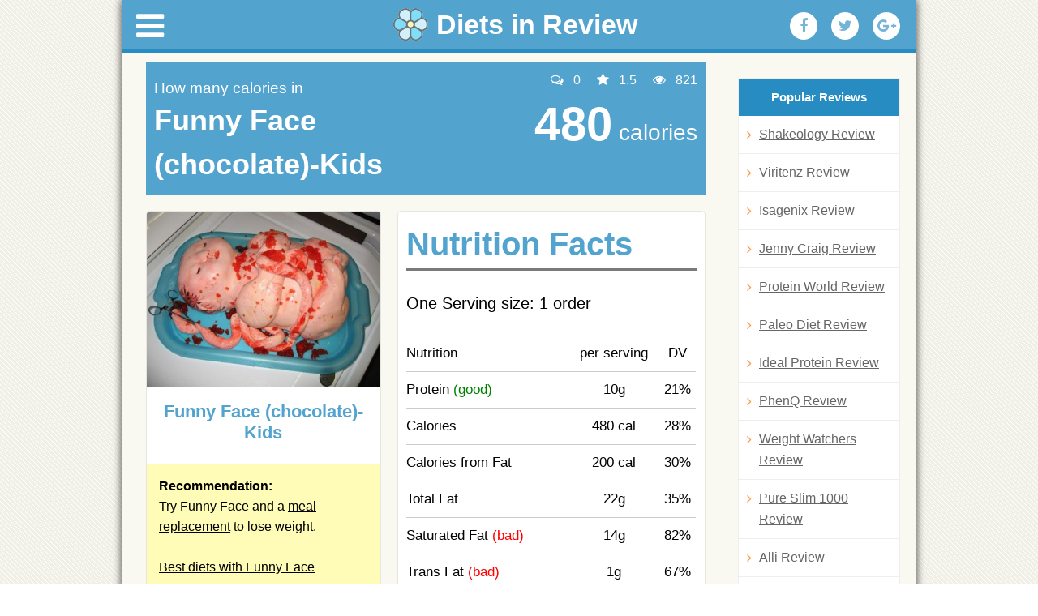

--- FILE ---
content_type: text/html; charset=UTF-8
request_url: https://dietsinreview.com/diet_column/food/?id=59950
body_size: 12880
content:
<!DOCTYPE html>
<html lang="en-US">
<head>
<meta charset="UTF-8" />
<meta name="viewport" content="width=device-width, initial-scale=1.0">
<meta name="description" content="There are 480 calories in 1 order of Funny Face (chocolate)-Kids. Visit us to check ingredients, recipes and weight loss life hacks that you can do with Funny Face">
		


<title>Funny Face (chocolate)-Kids - Calories, Nutrition Facts, Recipes</title>
<link rel="profile" href="https://gmpg.org/xfn/11" />
<link rel="stylesheet" type="text/css" media="all" href="https://dietsinreview.com/diet_column/wp-content/themes/dietsinreview/style.css" />
<link rel="stylesheet" href="https://dietsinreview.com/diet_column/wp-content/themes/dietsinreview/css/font-awesome.min.css">
<link type="text/css" rel="stylesheet" href="https://dietsinreview.com/diet_column/wp-content/themes/dietsinreview/css/jquery.mmenu.all.css" />


<meta name='robots' content='max-image-preview:large' />
<link rel="alternate" title="oEmbed (JSON)" type="application/json+oembed" href="https://dietsinreview.com/diet_column/wp-json/oembed/1.0/embed?url=https%3A%2F%2Fdietsinreview.com%2Fdiet_column%2Ffood%2F" />
<link rel="alternate" title="oEmbed (XML)" type="text/xml+oembed" href="https://dietsinreview.com/diet_column/wp-json/oembed/1.0/embed?url=https%3A%2F%2Fdietsinreview.com%2Fdiet_column%2Ffood%2F&#038;format=xml" />
<style id='wp-img-auto-sizes-contain-inline-css' type='text/css'>
img:is([sizes=auto i],[sizes^="auto," i]){contain-intrinsic-size:3000px 1500px}
/*# sourceURL=wp-img-auto-sizes-contain-inline-css */
</style>
<style id='wp-emoji-styles-inline-css' type='text/css'>

	img.wp-smiley, img.emoji {
		display: inline !important;
		border: none !important;
		box-shadow: none !important;
		height: 1em !important;
		width: 1em !important;
		margin: 0 0.07em !important;
		vertical-align: -0.1em !important;
		background: none !important;
		padding: 0 !important;
	}
/*# sourceURL=wp-emoji-styles-inline-css */
</style>
<style id='wp-block-library-inline-css' type='text/css'>
:root{--wp-block-synced-color:#7a00df;--wp-block-synced-color--rgb:122,0,223;--wp-bound-block-color:var(--wp-block-synced-color);--wp-editor-canvas-background:#ddd;--wp-admin-theme-color:#007cba;--wp-admin-theme-color--rgb:0,124,186;--wp-admin-theme-color-darker-10:#006ba1;--wp-admin-theme-color-darker-10--rgb:0,107,160.5;--wp-admin-theme-color-darker-20:#005a87;--wp-admin-theme-color-darker-20--rgb:0,90,135;--wp-admin-border-width-focus:2px}@media (min-resolution:192dpi){:root{--wp-admin-border-width-focus:1.5px}}.wp-element-button{cursor:pointer}:root .has-very-light-gray-background-color{background-color:#eee}:root .has-very-dark-gray-background-color{background-color:#313131}:root .has-very-light-gray-color{color:#eee}:root .has-very-dark-gray-color{color:#313131}:root .has-vivid-green-cyan-to-vivid-cyan-blue-gradient-background{background:linear-gradient(135deg,#00d084,#0693e3)}:root .has-purple-crush-gradient-background{background:linear-gradient(135deg,#34e2e4,#4721fb 50%,#ab1dfe)}:root .has-hazy-dawn-gradient-background{background:linear-gradient(135deg,#faaca8,#dad0ec)}:root .has-subdued-olive-gradient-background{background:linear-gradient(135deg,#fafae1,#67a671)}:root .has-atomic-cream-gradient-background{background:linear-gradient(135deg,#fdd79a,#004a59)}:root .has-nightshade-gradient-background{background:linear-gradient(135deg,#330968,#31cdcf)}:root .has-midnight-gradient-background{background:linear-gradient(135deg,#020381,#2874fc)}:root{--wp--preset--font-size--normal:16px;--wp--preset--font-size--huge:42px}.has-regular-font-size{font-size:1em}.has-larger-font-size{font-size:2.625em}.has-normal-font-size{font-size:var(--wp--preset--font-size--normal)}.has-huge-font-size{font-size:var(--wp--preset--font-size--huge)}.has-text-align-center{text-align:center}.has-text-align-left{text-align:left}.has-text-align-right{text-align:right}.has-fit-text{white-space:nowrap!important}#end-resizable-editor-section{display:none}.aligncenter{clear:both}.items-justified-left{justify-content:flex-start}.items-justified-center{justify-content:center}.items-justified-right{justify-content:flex-end}.items-justified-space-between{justify-content:space-between}.screen-reader-text{border:0;clip-path:inset(50%);height:1px;margin:-1px;overflow:hidden;padding:0;position:absolute;width:1px;word-wrap:normal!important}.screen-reader-text:focus{background-color:#ddd;clip-path:none;color:#444;display:block;font-size:1em;height:auto;left:5px;line-height:normal;padding:15px 23px 14px;text-decoration:none;top:5px;width:auto;z-index:100000}html :where(.has-border-color){border-style:solid}html :where([style*=border-top-color]){border-top-style:solid}html :where([style*=border-right-color]){border-right-style:solid}html :where([style*=border-bottom-color]){border-bottom-style:solid}html :where([style*=border-left-color]){border-left-style:solid}html :where([style*=border-width]){border-style:solid}html :where([style*=border-top-width]){border-top-style:solid}html :where([style*=border-right-width]){border-right-style:solid}html :where([style*=border-bottom-width]){border-bottom-style:solid}html :where([style*=border-left-width]){border-left-style:solid}html :where(img[class*=wp-image-]){height:auto;max-width:100%}:where(figure){margin:0 0 1em}html :where(.is-position-sticky){--wp-admin--admin-bar--position-offset:var(--wp-admin--admin-bar--height,0px)}@media screen and (max-width:600px){html :where(.is-position-sticky){--wp-admin--admin-bar--position-offset:0px}}

/*# sourceURL=wp-block-library-inline-css */
</style><style id='global-styles-inline-css' type='text/css'>
:root{--wp--preset--aspect-ratio--square: 1;--wp--preset--aspect-ratio--4-3: 4/3;--wp--preset--aspect-ratio--3-4: 3/4;--wp--preset--aspect-ratio--3-2: 3/2;--wp--preset--aspect-ratio--2-3: 2/3;--wp--preset--aspect-ratio--16-9: 16/9;--wp--preset--aspect-ratio--9-16: 9/16;--wp--preset--color--black: #000000;--wp--preset--color--cyan-bluish-gray: #abb8c3;--wp--preset--color--white: #ffffff;--wp--preset--color--pale-pink: #f78da7;--wp--preset--color--vivid-red: #cf2e2e;--wp--preset--color--luminous-vivid-orange: #ff6900;--wp--preset--color--luminous-vivid-amber: #fcb900;--wp--preset--color--light-green-cyan: #7bdcb5;--wp--preset--color--vivid-green-cyan: #00d084;--wp--preset--color--pale-cyan-blue: #8ed1fc;--wp--preset--color--vivid-cyan-blue: #0693e3;--wp--preset--color--vivid-purple: #9b51e0;--wp--preset--gradient--vivid-cyan-blue-to-vivid-purple: linear-gradient(135deg,rgb(6,147,227) 0%,rgb(155,81,224) 100%);--wp--preset--gradient--light-green-cyan-to-vivid-green-cyan: linear-gradient(135deg,rgb(122,220,180) 0%,rgb(0,208,130) 100%);--wp--preset--gradient--luminous-vivid-amber-to-luminous-vivid-orange: linear-gradient(135deg,rgb(252,185,0) 0%,rgb(255,105,0) 100%);--wp--preset--gradient--luminous-vivid-orange-to-vivid-red: linear-gradient(135deg,rgb(255,105,0) 0%,rgb(207,46,46) 100%);--wp--preset--gradient--very-light-gray-to-cyan-bluish-gray: linear-gradient(135deg,rgb(238,238,238) 0%,rgb(169,184,195) 100%);--wp--preset--gradient--cool-to-warm-spectrum: linear-gradient(135deg,rgb(74,234,220) 0%,rgb(151,120,209) 20%,rgb(207,42,186) 40%,rgb(238,44,130) 60%,rgb(251,105,98) 80%,rgb(254,248,76) 100%);--wp--preset--gradient--blush-light-purple: linear-gradient(135deg,rgb(255,206,236) 0%,rgb(152,150,240) 100%);--wp--preset--gradient--blush-bordeaux: linear-gradient(135deg,rgb(254,205,165) 0%,rgb(254,45,45) 50%,rgb(107,0,62) 100%);--wp--preset--gradient--luminous-dusk: linear-gradient(135deg,rgb(255,203,112) 0%,rgb(199,81,192) 50%,rgb(65,88,208) 100%);--wp--preset--gradient--pale-ocean: linear-gradient(135deg,rgb(255,245,203) 0%,rgb(182,227,212) 50%,rgb(51,167,181) 100%);--wp--preset--gradient--electric-grass: linear-gradient(135deg,rgb(202,248,128) 0%,rgb(113,206,126) 100%);--wp--preset--gradient--midnight: linear-gradient(135deg,rgb(2,3,129) 0%,rgb(40,116,252) 100%);--wp--preset--font-size--small: 13px;--wp--preset--font-size--medium: 20px;--wp--preset--font-size--large: 36px;--wp--preset--font-size--x-large: 42px;--wp--preset--spacing--20: 0.44rem;--wp--preset--spacing--30: 0.67rem;--wp--preset--spacing--40: 1rem;--wp--preset--spacing--50: 1.5rem;--wp--preset--spacing--60: 2.25rem;--wp--preset--spacing--70: 3.38rem;--wp--preset--spacing--80: 5.06rem;--wp--preset--shadow--natural: 6px 6px 9px rgba(0, 0, 0, 0.2);--wp--preset--shadow--deep: 12px 12px 50px rgba(0, 0, 0, 0.4);--wp--preset--shadow--sharp: 6px 6px 0px rgba(0, 0, 0, 0.2);--wp--preset--shadow--outlined: 6px 6px 0px -3px rgb(255, 255, 255), 6px 6px rgb(0, 0, 0);--wp--preset--shadow--crisp: 6px 6px 0px rgb(0, 0, 0);}:where(.is-layout-flex){gap: 0.5em;}:where(.is-layout-grid){gap: 0.5em;}body .is-layout-flex{display: flex;}.is-layout-flex{flex-wrap: wrap;align-items: center;}.is-layout-flex > :is(*, div){margin: 0;}body .is-layout-grid{display: grid;}.is-layout-grid > :is(*, div){margin: 0;}:where(.wp-block-columns.is-layout-flex){gap: 2em;}:where(.wp-block-columns.is-layout-grid){gap: 2em;}:where(.wp-block-post-template.is-layout-flex){gap: 1.25em;}:where(.wp-block-post-template.is-layout-grid){gap: 1.25em;}.has-black-color{color: var(--wp--preset--color--black) !important;}.has-cyan-bluish-gray-color{color: var(--wp--preset--color--cyan-bluish-gray) !important;}.has-white-color{color: var(--wp--preset--color--white) !important;}.has-pale-pink-color{color: var(--wp--preset--color--pale-pink) !important;}.has-vivid-red-color{color: var(--wp--preset--color--vivid-red) !important;}.has-luminous-vivid-orange-color{color: var(--wp--preset--color--luminous-vivid-orange) !important;}.has-luminous-vivid-amber-color{color: var(--wp--preset--color--luminous-vivid-amber) !important;}.has-light-green-cyan-color{color: var(--wp--preset--color--light-green-cyan) !important;}.has-vivid-green-cyan-color{color: var(--wp--preset--color--vivid-green-cyan) !important;}.has-pale-cyan-blue-color{color: var(--wp--preset--color--pale-cyan-blue) !important;}.has-vivid-cyan-blue-color{color: var(--wp--preset--color--vivid-cyan-blue) !important;}.has-vivid-purple-color{color: var(--wp--preset--color--vivid-purple) !important;}.has-black-background-color{background-color: var(--wp--preset--color--black) !important;}.has-cyan-bluish-gray-background-color{background-color: var(--wp--preset--color--cyan-bluish-gray) !important;}.has-white-background-color{background-color: var(--wp--preset--color--white) !important;}.has-pale-pink-background-color{background-color: var(--wp--preset--color--pale-pink) !important;}.has-vivid-red-background-color{background-color: var(--wp--preset--color--vivid-red) !important;}.has-luminous-vivid-orange-background-color{background-color: var(--wp--preset--color--luminous-vivid-orange) !important;}.has-luminous-vivid-amber-background-color{background-color: var(--wp--preset--color--luminous-vivid-amber) !important;}.has-light-green-cyan-background-color{background-color: var(--wp--preset--color--light-green-cyan) !important;}.has-vivid-green-cyan-background-color{background-color: var(--wp--preset--color--vivid-green-cyan) !important;}.has-pale-cyan-blue-background-color{background-color: var(--wp--preset--color--pale-cyan-blue) !important;}.has-vivid-cyan-blue-background-color{background-color: var(--wp--preset--color--vivid-cyan-blue) !important;}.has-vivid-purple-background-color{background-color: var(--wp--preset--color--vivid-purple) !important;}.has-black-border-color{border-color: var(--wp--preset--color--black) !important;}.has-cyan-bluish-gray-border-color{border-color: var(--wp--preset--color--cyan-bluish-gray) !important;}.has-white-border-color{border-color: var(--wp--preset--color--white) !important;}.has-pale-pink-border-color{border-color: var(--wp--preset--color--pale-pink) !important;}.has-vivid-red-border-color{border-color: var(--wp--preset--color--vivid-red) !important;}.has-luminous-vivid-orange-border-color{border-color: var(--wp--preset--color--luminous-vivid-orange) !important;}.has-luminous-vivid-amber-border-color{border-color: var(--wp--preset--color--luminous-vivid-amber) !important;}.has-light-green-cyan-border-color{border-color: var(--wp--preset--color--light-green-cyan) !important;}.has-vivid-green-cyan-border-color{border-color: var(--wp--preset--color--vivid-green-cyan) !important;}.has-pale-cyan-blue-border-color{border-color: var(--wp--preset--color--pale-cyan-blue) !important;}.has-vivid-cyan-blue-border-color{border-color: var(--wp--preset--color--vivid-cyan-blue) !important;}.has-vivid-purple-border-color{border-color: var(--wp--preset--color--vivid-purple) !important;}.has-vivid-cyan-blue-to-vivid-purple-gradient-background{background: var(--wp--preset--gradient--vivid-cyan-blue-to-vivid-purple) !important;}.has-light-green-cyan-to-vivid-green-cyan-gradient-background{background: var(--wp--preset--gradient--light-green-cyan-to-vivid-green-cyan) !important;}.has-luminous-vivid-amber-to-luminous-vivid-orange-gradient-background{background: var(--wp--preset--gradient--luminous-vivid-amber-to-luminous-vivid-orange) !important;}.has-luminous-vivid-orange-to-vivid-red-gradient-background{background: var(--wp--preset--gradient--luminous-vivid-orange-to-vivid-red) !important;}.has-very-light-gray-to-cyan-bluish-gray-gradient-background{background: var(--wp--preset--gradient--very-light-gray-to-cyan-bluish-gray) !important;}.has-cool-to-warm-spectrum-gradient-background{background: var(--wp--preset--gradient--cool-to-warm-spectrum) !important;}.has-blush-light-purple-gradient-background{background: var(--wp--preset--gradient--blush-light-purple) !important;}.has-blush-bordeaux-gradient-background{background: var(--wp--preset--gradient--blush-bordeaux) !important;}.has-luminous-dusk-gradient-background{background: var(--wp--preset--gradient--luminous-dusk) !important;}.has-pale-ocean-gradient-background{background: var(--wp--preset--gradient--pale-ocean) !important;}.has-electric-grass-gradient-background{background: var(--wp--preset--gradient--electric-grass) !important;}.has-midnight-gradient-background{background: var(--wp--preset--gradient--midnight) !important;}.has-small-font-size{font-size: var(--wp--preset--font-size--small) !important;}.has-medium-font-size{font-size: var(--wp--preset--font-size--medium) !important;}.has-large-font-size{font-size: var(--wp--preset--font-size--large) !important;}.has-x-large-font-size{font-size: var(--wp--preset--font-size--x-large) !important;}
/*# sourceURL=global-styles-inline-css */
</style>

<style id='classic-theme-styles-inline-css' type='text/css'>
/*! This file is auto-generated */
.wp-block-button__link{color:#fff;background-color:#32373c;border-radius:9999px;box-shadow:none;text-decoration:none;padding:calc(.667em + 2px) calc(1.333em + 2px);font-size:1.125em}.wp-block-file__button{background:#32373c;color:#fff;text-decoration:none}
/*# sourceURL=/wp-includes/css/classic-themes.min.css */
</style>
<link rel='stylesheet' id='dashicons-css' href='https://dietsinreview.com/diet_column/wp-includes/css/dashicons.min.css?ver=6.9' type='text/css' media='all' />
<link rel='stylesheet' id='admin-bar-css' href='https://dietsinreview.com/diet_column/wp-includes/css/admin-bar.min.css?ver=6.9' type='text/css' media='all' />
<style id='admin-bar-inline-css' type='text/css'>

    /* Hide CanvasJS credits for P404 charts specifically */
    #p404RedirectChart .canvasjs-chart-credit {
        display: none !important;
    }
    
    #p404RedirectChart canvas {
        border-radius: 6px;
    }

    .p404-redirect-adminbar-weekly-title {
        font-weight: bold;
        font-size: 14px;
        color: #fff;
        margin-bottom: 6px;
    }

    #wpadminbar #wp-admin-bar-p404_free_top_button .ab-icon:before {
        content: "\f103";
        color: #dc3545;
        top: 3px;
    }
    
    #wp-admin-bar-p404_free_top_button .ab-item {
        min-width: 80px !important;
        padding: 0px !important;
    }
    
    /* Ensure proper positioning and z-index for P404 dropdown */
    .p404-redirect-adminbar-dropdown-wrap { 
        min-width: 0; 
        padding: 0;
        position: static !important;
    }
    
    #wpadminbar #wp-admin-bar-p404_free_top_button_dropdown {
        position: static !important;
    }
    
    #wpadminbar #wp-admin-bar-p404_free_top_button_dropdown .ab-item {
        padding: 0 !important;
        margin: 0 !important;
    }
    
    .p404-redirect-dropdown-container {
        min-width: 340px;
        padding: 18px 18px 12px 18px;
        background: #23282d !important;
        color: #fff;
        border-radius: 12px;
        box-shadow: 0 8px 32px rgba(0,0,0,0.25);
        margin-top: 10px;
        position: relative !important;
        z-index: 999999 !important;
        display: block !important;
        border: 1px solid #444;
    }
    
    /* Ensure P404 dropdown appears on hover */
    #wpadminbar #wp-admin-bar-p404_free_top_button .p404-redirect-dropdown-container { 
        display: none !important;
    }
    
    #wpadminbar #wp-admin-bar-p404_free_top_button:hover .p404-redirect-dropdown-container { 
        display: block !important;
    }
    
    #wpadminbar #wp-admin-bar-p404_free_top_button:hover #wp-admin-bar-p404_free_top_button_dropdown .p404-redirect-dropdown-container {
        display: block !important;
    }
    
    .p404-redirect-card {
        background: #2c3338;
        border-radius: 8px;
        padding: 18px 18px 12px 18px;
        box-shadow: 0 2px 8px rgba(0,0,0,0.07);
        display: flex;
        flex-direction: column;
        align-items: flex-start;
        border: 1px solid #444;
    }
    
    .p404-redirect-btn {
        display: inline-block;
        background: #dc3545;
        color: #fff !important;
        font-weight: bold;
        padding: 5px 22px;
        border-radius: 8px;
        text-decoration: none;
        font-size: 17px;
        transition: background 0.2s, box-shadow 0.2s;
        margin-top: 8px;
        box-shadow: 0 2px 8px rgba(220,53,69,0.15);
        text-align: center;
        line-height: 1.6;
    }
    
    .p404-redirect-btn:hover {
        background: #c82333;
        color: #fff !important;
        box-shadow: 0 4px 16px rgba(220,53,69,0.25);
    }
    
    /* Prevent conflicts with other admin bar dropdowns */
    #wpadminbar .ab-top-menu > li:hover > .ab-item,
    #wpadminbar .ab-top-menu > li.hover > .ab-item {
        z-index: auto;
    }
    
    #wpadminbar #wp-admin-bar-p404_free_top_button:hover > .ab-item {
        z-index: 999998 !important;
    }
    
/*# sourceURL=admin-bar-inline-css */
</style>
<link rel='stylesheet' id='titan-adminbar-styles-css' href='https://dietsinreview.com/diet_column/wp-content/plugins/anti-spam/assets/css/admin-bar.css?ver=7.3.5' type='text/css' media='all' />
<link rel='stylesheet' id='wp-postratings-css' href='https://dietsinreview.com/diet_column/wp-content/plugins/wp-postratings/css/postratings-css.css?ver=1.91.2' type='text/css' media='all' />
<link rel='stylesheet' id='style-fancybox-css' href='https://dietsinreview.com/diet_column/wp-content/themes/dietsinreview/css/jquery.fancybox.css?ver=6.9' type='text/css' media='all' />
<script type="text/javascript" src="https://dietsinreview.com/diet_column/wp-includes/js/jquery/jquery.min.js?ver=3.7.1" id="jquery-core-js"></script>
<script type="text/javascript" src="https://dietsinreview.com/diet_column/wp-includes/js/jquery/jquery-migrate.min.js?ver=3.4.1" id="jquery-migrate-js"></script>
<link rel="https://api.w.org/" href="https://dietsinreview.com/diet_column/wp-json/" /><link rel="alternate" title="JSON" type="application/json" href="https://dietsinreview.com/diet_column/wp-json/wp/v2/pages/104534" /><link rel="EditURI" type="application/rsd+xml" title="RSD" href="https://dietsinreview.com/diet_column/xmlrpc.php?rsd" />
<meta name="generator" content="WordPress 6.9" />
<link rel="canonical" href="https://dietsinreview.com/diet_column/food/" />
<link rel='shortlink' href='https://dietsinreview.com/diet_column/?p=104534' />
<meta name="google-site-verification" content="uH6GH9eEVUgiHYIuyvzAMNL8cIPifueND_RwiHuFzBI" />

<!-- Facebook Pixel Code -->
<script>
!function(f,b,e,v,n,t,s){if(f.fbq)return;n=f.fbq=function(){n.callMethod?
n.callMethod.apply(n,arguments):n.queue.push(arguments)};if(!f._fbq)f._fbq=n;
n.push=n;n.loaded=!0;n.version='2.0';n.queue=[];t=b.createElement(e);t.async=!0;
t.src=v;s=b.getElementsByTagName(e)[0];s.parentNode.insertBefore(t,s)}(window,
document,'script','https://connect.facebook.net/en_US/fbevents.js');
fbq('init', '1049281731793550');
fbq('track', 'PageView');
</script>
<noscript><img height='1' width='1' style='display:none'
src='https://www.facebook.com/tr?id=1049281731793550&ev=PageView&noscript=1'
/></noscript>
<!-- DO NOT MODIFY -->
<!-- End Facebook Pixel Code -->


</head>

<body class="wp-singular page-template page-template-page-food page-template-page-food-php page page-id-104534 wp-theme-dietsinreview">
<div class="page mk-tt">
<div id="fb-root"></div>
<script>(function(d, s, id) {
  var js, fjs = d.getElementsByTagName(s)[0];
  if (d.getElementById(id)) return;
  js = d.createElement(s); js.id = id;
  js.src = "//connect.facebook.net/en_US/sdk.js#xfbml=1&version=v2.6&appId=879032102190774";
  fjs.parentNode.insertBefore(js, fjs);
}(document, 'script', 'facebook-jssdk'));</script>
<div id="wrapper" class="hfeed">
<header class="new-header"><a href="#menu" class="icon-menu"><i class="fa fa-bars" aria-hidden="true"></i></a>
<script>
	var origin = window.location.origin;
	if (window.location.pathname == "/webroot/diet_column/") {
		window.location.replace(origin+"/diet_column/");
	}
</script>
<a href="https://www.dietsinreview.com/" class="logo" title="Diets in Review Blog" rel="home"><img src="https://dietsinreview.com/diet_column/wp-content/themes/dietsinreview/images/diets-in-review-logo.png" alt="Diets in Review Blog"> <span>Diets in Review</span></a>











<div role="navigation" id="access">
<div class="menu-header"><ul id="menu-main" class="menu"><li id="menu-item-104384" class="menu-item menu-item-type-custom menu-item-object-custom menu-item-has-children menu-item-104384"><a href="#"><i class="fa fa-bars" aria-hidden="true"></i></a>
<ul class="sub-menu">
	<li id="menu-item-102300" class="menu-item menu-item-type-custom menu-item-object-custom menu-item-has-children menu-item-102300"><a href="#">CATEGORIES <i class="fa fa-angle-right" aria-hidden="true"></i></a>
	<ul class="sub-menu">
		<li id="menu-item-110620" class="menu-item menu-item-type-taxonomy menu-item-object-category menu-item-110620"><a href="https://dietsinreview.com/diet_column/category/diet-pills/">Diet Pills</a></li>
		<li id="menu-item-110621" class="menu-item menu-item-type-taxonomy menu-item-object-category menu-item-110621"><a href="https://dietsinreview.com/diet_column/category/diet-shakes/">Diet Shakes</a></li>
		<li id="menu-item-110622" class="menu-item menu-item-type-taxonomy menu-item-object-category menu-item-110622"><a href="https://dietsinreview.com/diet_column/category/diets-reviews/">Diets Reviews</a></li>
		<li id="menu-item-110619" class="menu-item menu-item-type-taxonomy menu-item-object-category menu-item-110619"><a href="https://dietsinreview.com/diet_column/category/creams/">Creams</a></li>
		<li id="menu-item-119644" class="menu-item menu-item-type-taxonomy menu-item-object-category menu-item-119644"><a href="https://dietsinreview.com/diet_column/category/eye-creams/">Eye Creams</a></li>
		<li id="menu-item-110623" class="menu-item menu-item-type-taxonomy menu-item-object-category menu-item-110623"><a href="https://dietsinreview.com/diet_column/category/joint-pain-supplements/">Joint Pain Supplements</a></li>
		<li id="menu-item-110626" class="menu-item menu-item-type-taxonomy menu-item-object-category menu-item-110626"><a href="https://dietsinreview.com/diet_column/category/nootropics-smart-pills/">Nootropics Smart Pills</a></li>
		<li id="menu-item-110625" class="menu-item menu-item-type-taxonomy menu-item-object-category menu-item-110625"><a href="https://dietsinreview.com/diet_column/category/menopause-supplements/">Menopause Supplements</a></li>
		<li id="menu-item-110624" class="menu-item menu-item-type-taxonomy menu-item-object-category menu-item-110624"><a href="https://dietsinreview.com/diet_column/category/male-enhancement-supplements/">Male Enhancement Supplements</a></li>
		<li id="menu-item-119645" class="menu-item menu-item-type-taxonomy menu-item-object-category menu-item-119645"><a href="https://dietsinreview.com/diet_column/category/female-libido-enhancers/">Female Libido Enhancers</a></li>
		<li id="menu-item-119646" class="menu-item menu-item-type-taxonomy menu-item-object-category menu-item-119646"><a href="https://dietsinreview.com/diet_column/category/prostate-pills/">Prostate pills</a></li>
		<li id="menu-item-119647" class="menu-item menu-item-type-taxonomy menu-item-object-category menu-item-119647"><a href="https://dietsinreview.com/diet_column/category/sleep-aids/">Sleep Aids</a></li>
		<li id="menu-item-102301" class="menu-item menu-item-type-custom menu-item-object-custom menu-item-102301"><a href="https://www.dietsinreview.com/categories/Diet_Supplements/">Diet Supplements</a></li>
		<li id="menu-item-102302" class="menu-item menu-item-type-custom menu-item-object-custom menu-item-102302"><a href="https://www.dietsinreview.com/categories/Calorie_Counting/">Calorie Counting</a></li>
		<li id="menu-item-102303" class="menu-item menu-item-type-custom menu-item-object-custom menu-item-102303"><a href="https://www.dietsinreview.com/categories/Fitness/">Fitness</a></li>
		<li id="menu-item-102304" class="menu-item menu-item-type-custom menu-item-object-custom menu-item-102304"><a href="https://www.dietsinreview.com/categories/Food_and_Diet_Products/">Food and Diet Products</a></li>
		<li id="menu-item-102305" class="menu-item menu-item-type-custom menu-item-object-custom menu-item-102305"><a href="https://www.dietsinreview.com/categories/Meal_Based/">Meal Based</a></li>
		<li id="menu-item-102306" class="menu-item menu-item-type-custom menu-item-object-custom menu-item-102306"><a href="https://www.dietsinreview.com/categories/Meal_Delivery/">Meal Delivery</a></li>
		<li id="menu-item-102307" class="menu-item menu-item-type-custom menu-item-object-custom menu-item-102307"><a href="https://www.dietsinreview.com/categories/Health_Related/">Health Related</a></li>
		<li id="menu-item-102308" class="menu-item menu-item-type-custom menu-item-object-custom menu-item-102308"><a href="https://www.dietsinreview.com/categories/Children/">Children</a></li>
		<li id="menu-item-102309" class="menu-item menu-item-type-custom menu-item-object-custom menu-item-102309"><a href="https://www.dietsinreview.com/categories/Lifestyle_Based/">Lifestyle Based</a></li>
		<li id="menu-item-102310" class="menu-item menu-item-type-custom menu-item-object-custom menu-item-102310"><a href="https://www.dietsinreview.com/recipes/">Recipes</a></li>
		<li id="menu-item-102311" class="menu-item menu-item-type-custom menu-item-object-custom menu-item-102311"><a href="https://www.dietsinreview.com/categories/Books/">Books</a></li>
	</ul>
</li>
	<li id="menu-item-102312" class="menu-item menu-item-type-custom menu-item-object-custom menu-item-102312"><a href="https://www.dietsinreview.com/">Home</a></li>
	<li id="menu-item-102299" class="menu-item menu-item-type-custom menu-item-object-custom menu-item-102299"><a href="https://www.dietsinreview.com/diet_column/">News</a></li>
	<li id="menu-item-105144" class="menu-item menu-item-type-custom menu-item-object-custom menu-item-105144"><a href="https://dietsinreview.com/foods/">Foods</a></li>
	<li id="menu-item-102313" class="menu-item menu-item-type-custom menu-item-object-custom menu-item-102313"><a href="https://www.dietsinreview.com/diet_column/best-rated-shakes">Best Diet Shakes</a></li>
	<li id="menu-item-102314" class="menu-item menu-item-type-custom menu-item-object-custom menu-item-102314"><a href="https://www.dietsinreview.com/diet_column/best-rated-diet-pills">Best Diet Pills</a></li>
	<li id="menu-item-103103" class="menu-item menu-item-type-post_type menu-item-object-page menu-item-103103"><a href="https://dietsinreview.com/diet_column/best-rated-deits/">Best Rated Diets</a></li>
</ul>
</li>
</ul></div>
		</div>





<ul>
<li><a rel="nofollow" onclick="window.open('http://www.facebook.com/sharer.php?u=https://dietsinreview.com/diet_column/food/', 'facebook', 'width=640, height=480'); return false;" href="https://www.facebook.com/sharer.php?u=https://dietsinreview.com/diet_column/food/" title="Share with Facebook"><i class="fa fa-facebook" aria-hidden="true"></i></a></li>
<li><a rel="nofollow" onclick="window.open('http://twitter.com/home?status=https://dietsinreview.com/diet_column/food/: Food', 'twitter', 'width=640, height=480'); return false;" href="https://twitter.com/home?status=https://dietsinreview.com/diet_column/food/: Food" title="Add to Twitter"><i class="fa fa-twitter" aria-hidden="true"></i></a></li>
<li><a href="https://plus.google.com/share?url=https://dietsinreview.com/diet_column/food/" onclick="javascript:window.open(this.href,
  '', 'menubar=no,toolbar=no,resizable=yes,scrollbars=yes,height=600,width=600');return false;"><i class="fa fa-google-plus" aria-hidden="true"></i></a></li>
</ul>

</header>

	<div id="main">		<div class="page food-f">
		<div id="container">
			<div id="content" role="main">

			<div id="content_wrapper"class="lightbg">
	            <div id="l_content_col_wide">
	              <div class="main_module_wrapper wide lightbg home">
	                <div class="top-header">
	                  <div class="left-b">
	                    <p>How many calories in</p>
	                    <h2>Funny Face (chocolate)-Kids</h2>
	                  </div>
	                  <div class="right-b">
	                    <ul class="top-i">
	                      <li><i class="fa fa-comments-o" aria-hidden="true"></i> 0</li>
	                      <li><i class="fa fa-star" aria-hidden="true"></i>
	                      	1.5	                      </li>
	                      <li><i class="fa fa-eye" aria-hidden="true"></i> 821</li>
	                    </ul>
	                    	                    	<p><strong>480</strong> calories</p>
	                    	                  </div>
	                </div>
	                <div class="main-t-food">
	                  <div class="left-b">
	                    <div class="single-f"> <img src="https://dietsinreview.com/product_images/599/funny_face_chocolatekids.jpg" alt="">
	                      <h5>Funny Face (chocolate)-Kids</h5>
	                    </div>
	                    		                    <div class="yellow-mes">
		                      <p>
		                        <strong>Recommendation:</strong>
		                        <br>
		                        Try Funny Face and a <a href="https://www.dietsinreview.com/diet_column/11/how-to-lose-weight-with-protein/">meal replacement</a> to lose weight.<br><br><a href="https://www.dietsinreview.com/diet_column/best-rated-deits/">Best diets with Funny Face</a>		                   	  </p>
		                    </div>
	                    	                    		                    <div class="pink-mes">
		                      <p>Calories from fat: 200 (30% DV) <i class="fa fa-question-circle" aria-hidden="true"></i></p>
		                    </div>
	                    	                    		                    <div class="green-mes">
		                      <p>Protein: 10g  (21% DV) <i class="fa fa-question-circle" aria-hidden="true"></i></p>
		                    </div>
	                    	                    <div class="stat-f">
	                      <h6>Statistics:</h6>
	                      <ul>
	                        <li>
	                        	- Health Value:
		                         1.5 / 5	                        </li>
	                        <li>- Comments: 0</li>
	                        <li>- Views: 821</li>
	                        	                        	<li>- Calories: 480</li>
	                        	                        	                        	<li>- Calories from fat:  200 cal</li>
	                        	                        	                        	<li>- Protein: 10g</li>
	                        	                      </ul>
	                    </div>
	                  </div>
	                  <div class="right-b">
	                    <h4 class="entry-t-food"  id="nutrition-facts" id="nutrition-facts">Nutrition Facts</h4>
	                    	                    	<p class="subtitle">One Serving size: 1 order</p>
	                    	                    <table>
	                      <tr>
	                        <td>Nutrition</td>
	                        <td>per serving </td>
	                        <td>DV</td>
	                      </tr>
	                      		                      <tr>
		                        <td>
		                        	Protein
		                        			                        		<span class="green">(good)</span>
		                        			                           			                        </td>
		                        <td>10g</td>
		                        <td>21%</td>
		                      </tr>
		                  	                      		                      <tr>
		                        <td>
		                        	Calories
		                        			                           			                        </td>
		                        <td>480 cal</td>
		                        <td>28%</td>
		                      </tr>
		                  		                  		                      <tr>
		                        <td>
		                        	Calories from Fat
		                        			                           			                        </td>
		                        <td>200 cal</td>
		                        <td>30%</td>
		                      </tr>
		                  	                      		                      <tr>
		                        <td>
		                        	Total Fat
		                        			                           			                        </td>
		                        <td>22g</td>
		                        <td>35%</td>
		                      </tr>
		                  	                      		                      <tr>
		                        <td>
		                        	Saturated Fat
		                        			                           			                        		<span class="red">(bad)</span>
		                        			                        </td>
		                        <td>14g</td>
		                        <td>82%</td>
		                      </tr>
		                  		                  		                      <tr>
		                        <td>
		                        	Trans Fat
		                        			                           			                        		<span class="red">(bad)</span>
		                        			                        </td>
		                        <td>1g</td>
		                        <td>67%</td>
		                      </tr>
		                  		                  		                      <tr>
		                        <td>
		                        	Total Carbohydrate
		                        			                           			                        </td>
		                        <td>63g</td>
		                        <td>27%</td>
		                      </tr>
		                  	                      		                      <tr>
		                        <td>
		                        	Sodium
		                        			                           			                        		<span class="red">(bad)</span>
		                        			                        </td>
		                        <td>1.03g</td>
		                        <td>45%</td>
		                      </tr>
		                  	                      		                      <tr>
		                        <td>
		                        	Cholesterol
		                        			                           			                        </td>
		                        <td>0.04g</td>
		                        <td>13%</td>
		                      </tr>
		                  	                      		                      <tr>
		                        <td>
		                        	Dietary Fiber
		                        			                        		<span class="green">(good)</span>
		                        			                           			                        </td>
		                        <td>4g</td>
		                        <td>16%</td>
		                      </tr>
		                  		                  		                      <tr>
		                        <td>
		                        	Sugars
		                        			                           			                        		<span class="red">(bad)</span>
		                        			                        </td>
		                        <td>24g</td>
		                        <td>56%</td>
		                      </tr>
		                  	                      	                     		                  		                  	                      	                    </table>
	                    <a href="https://www.dietsinreview.com/diet_column/best-rated-deits/" class="or-btn-a">Top 10 diets with Funny Face</a></div>
	                </div>
	                	                		                <div class="ways-to-burn" id="how-to-burn" name="how-to-burn">
		                  <h4>Ways to burn <td>480</td> calories:</h4>
		                  <ul>
		                    <li class="way1"><span>145 <small>min</small></span></li>
		                    <li class="way2"><span>55 <small>min</small></span></li>
		                    <li class="way3"><span>44 <small>min</small></span></li>
		                  </ul>
		                  <a href="https://www.dietsinreview.com/diet_column/best-rated-deits/" class="or-btn-a">More ways to burn calories faster</a>
		                </div>
	                	                <div class="faq-f">
	                  <h4 class="title-f">F. A. Q.</h4>
	                  		                  <p>
		                  	<b>What is in Funny Face?</b><br>		Ingredients: <br><br>		<b>What is one serving  of Funny Face? </b><br>		One serving  of Funny Face is  one  order.<br><br>		<b>What good ingredients are in Funny Face?</b><br>		Funny Face contains dietary fiber, protein. <br><br>		<b>Can I burn fat with this product?</b><br>		Of course, you can if you eat no more than  three  servings a day.<br><br>		<b>What is bad in Funny Face?</b><br>We don't know anything bad about it.  Funny Face contains only good ingredients.<br><br>	                  	                  	                  	<strong>How many sugar contains in one serving of Funny Face (chocolate)-Kids?</strong><br>
	                  			                    1 order contains 24 grams of sugar, it’s 56% of your daily value.<br /><br />
	                  		                  	                  		                  <strong>What is the daily value of calories I can get from 1 serving of Funny Face (chocolate)-Kids?</strong><br>
		                   You can get 28% of your DV from one serving of Funny Face (chocolate)-Kids.
		              		              </p>
	                </div>
	                		                <div class="conclusion-f">
		                  <h4 class="title-f">Conclusion:</h4>
		                  <p>Funny Face is a good source of protein, dietary fiber.
		Funny Face has  four hundreds  eighty    calories (200 calories from fat),   ten  grams of protein,   sixty  three   grams of carbohydrates and 22 grams of fat. Be careful — product has a 200 calories from fat! 
		If you want to lose weight we recommend you <a href="https://www.dietsinreview.com/diet_column/best-rated-shakes/">read our top  ten  protein shakes</a>.
		<br>
		<br>  
		Try to <a href="https://www.dietsinreview.com/diet_column/11/how-to-lose-weight-with-protein/">eat more natural protein to stay in shape and lose a few pounds of fat</a>.
		<br>
		<br>
		Also you may check related pages:<br /><br />&diams; <a href='/food/59949/fusilli-alfredo-kids'>Fusilli Alfredo, Kids</a><br />&diams; <a href='/food/59951/kids'-crush-cheeseburger'>Kids' Crush Cheeseburger</a><br />&diams; <a href='/food/59948/kid's-deep-dish'>Kid's Deep Dish Pepperoni Pizza</a></p>
		                </div>
	                	                <div class="alternatives-f">
	                  <h4 class="title-f">Alternatives:</h4>
	                  <ul>
	                  		                  </ul>
	                </div>
	                <div class="comments-f">
	                  <h4 class="title-f">Comments:</h4>
	                	
	                  <div id="respond" class="comment-respond">
	                    <h3 id="reply-title" class="comment-reply-title">Leave a Reply <small><a rel="nofollow" id="cancel-comment-reply-link" href="/diet_column/06/18shake-review/#respond" style="display:none;">Cancel reply</a></small></h3>
	                    <form action="/food/59950#reply-title" method="post" id="commentform" class="comment-form anti-spam-form-processed">
	                      <p class="comment-notes"><span id="email-notes">Your email address will not be published.</span></p>
	                      	                      	                      	                      	                      <p class="comment-form-comment">
	                        <label for="comment">Comment</label>
	                        <textarea id="comment" name="text" cols="45" rows="8" maxlength="65525" aria-required="true" required="required"></textarea>
	                      </p>
	                      <p class="comment-form-email">
	                        <label for="comment_author_name">Name</label>
	                        <input id="comment_author_name" name="comment_author_name" value="" size="30" maxlength="245" type="text" aria-required="true" required="required">
	                      </p>
	                      <p class="comment-form-email">
	                        <label for="email">Email</label>
	                        <input id="email" name="email" value="" size="30" maxlength="100" aria-describedby="email-notes" type="text">
	                      </p>
	                      <p class="form-submit">
	                        <input name="submit" id="submit" class="submit" value="Post Comment" type="submit">
	                      </p>
	                    </form>
	                  </div>
	                </div>
	              </div>
	              <!-- /main_module_wrapper -->

	            </div>
	            <!-- /l_content_col -->

	            <br class="clear" />
	            &nbsp; </div>
	          <!-- /content_wrapper -->

			</div><!-- #content -->
		</div><!-- #container -->
		</div>

		<div id="primary" class="widget-area" role="complementary">
			

<div id="nav_menu-3" class="widget-container widget_nav_menu"><span class="widget-title">Popular Reviews</span><div class="menu-popular-container"><ul id="menu-popular" class="menu"><li id="menu-item-103926" class="menu-item menu-item-type-custom menu-item-object-custom menu-item-103926"><a href="https://www.dietsinreview.com/diets/shakeology/">Shakeology Review</a></li>
<li id="menu-item-111497" class="menu-item menu-item-type-post_type menu-item-object-post menu-item-111497"><a href="https://dietsinreview.com/diet_column/07/viritenz-review-2/">Viritenz Review</a></li>
<li id="menu-item-103927" class="menu-item menu-item-type-custom menu-item-object-custom menu-item-103927"><a href="https://www.dietsinreview.com/diets/isagenix/">Isagenix Review</a></li>
<li id="menu-item-103928" class="menu-item menu-item-type-custom menu-item-object-custom menu-item-103928"><a href="https://www.dietsinreview.com/diets/Jenny_Craig/">Jenny Craig Review</a></li>
<li id="menu-item-103929" class="menu-item menu-item-type-custom menu-item-object-custom menu-item-103929"><a href="https://www.dietsinreview.com/diet_column/09/protein-world-review-does-it-work/">Protein World Review</a></li>
<li id="menu-item-103930" class="menu-item menu-item-type-custom menu-item-object-custom menu-item-103930"><a href="https://www.dietsinreview.com/diets/the-paleo-diet/">Paleo Diet Review</a></li>
<li id="menu-item-103931" class="menu-item menu-item-type-custom menu-item-object-custom menu-item-103931"><a href="https://www.dietsinreview.com/diets/ideal-protein-weight-loss-method/">Ideal Protein Review</a></li>
<li id="menu-item-103932" class="menu-item menu-item-type-custom menu-item-object-custom menu-item-103932"><a href="https://www.dietsinreview.com/diet_column/08/phenq-review-does-it-work/">PhenQ Review</a></li>
<li id="menu-item-103933" class="menu-item menu-item-type-custom menu-item-object-custom menu-item-103933"><a href="https://www.dietsinreview.com/diets/Weight_Watchers/">Weight Watchers Review</a></li>
<li id="menu-item-103934" class="menu-item menu-item-type-custom menu-item-object-custom menu-item-103934"><a href="https://www.dietsinreview.com/diet_column/07/pure-slim-1000-review/">Pure Slim 1000 Review</a></li>
<li id="menu-item-103935" class="menu-item menu-item-type-custom menu-item-object-custom menu-item-103935"><a href="https://www.dietsinreview.com/diets/Alli/">Alli Review</a></li>
<li id="menu-item-103936" class="menu-item menu-item-type-custom menu-item-object-custom menu-item-103936"><a href="https://www.dietsinreview.com/diet_column/07/phen375-review/">Phen375 Review</a></li>
<li id="menu-item-103937" class="menu-item menu-item-type-custom menu-item-object-custom menu-item-103937"><a href="https://www.dietsinreview.com/diet_column/06/leptigen-review/">Leptigen Review</a></li>
<li id="menu-item-103953" class="menu-item menu-item-type-custom menu-item-object-custom menu-item-103953"><a href="https://www.dietsinreview.com/diet_column/09/it-works-review-does-it-work/">It works Review</a></li>
<li id="menu-item-103938" class="menu-item menu-item-type-custom menu-item-object-custom menu-item-103938"><a href="https://www.dietsinreview.com/diets/the-thrive-diet/">The Thrive Diet Review</a></li>
<li id="menu-item-103939" class="menu-item menu-item-type-custom menu-item-object-custom menu-item-103939"><a href="https://www.dietsinreview.com/diets/plexus-slim/">Plexus Slim Review</a></li>
<li id="menu-item-103940" class="menu-item menu-item-type-custom menu-item-object-custom menu-item-103940"><a href="https://www.dietsinreview.com/diet_column/09/almased-shake-review-does-it-work/">Almased  Review</a></li>
<li id="menu-item-103942" class="menu-item menu-item-type-custom menu-item-object-custom menu-item-103942"><a href="https://www.dietsinreview.com/diets/xyngular/">Xyngular Review</a></li>
<li id="menu-item-103943" class="menu-item menu-item-type-custom menu-item-object-custom menu-item-103943"><a href="https://www.dietsinreview.com/diets/SLIMQUICK/">SlimQuick Review</a></li>
<li id="menu-item-103944" class="menu-item menu-item-type-custom menu-item-object-custom menu-item-103944"><a href="https://www.dietsinreview.com/diets/Relacore/">Relacore Review</a></li>
<li id="menu-item-103954" class="menu-item menu-item-type-custom menu-item-object-custom menu-item-103954"><a href="https://www.dietsinreview.com/diets/Lipozene/">Lipozene Review</a></li>
<li id="menu-item-104192" class="menu-item menu-item-type-post_type menu-item-object-post menu-item-104192"><a href="https://dietsinreview.com/diet_column/07/probioslim-review/">ProbioSlim Review</a></li>
</ul></div></div><div id="nav_menu-4" class="widget-container widget_nav_menu"><span class="widget-title">Categories</span><div class="menu-category-container"><ul id="menu-category" class="menu"><li id="menu-item-103945" class="menu-item menu-item-type-taxonomy menu-item-object-category menu-item-103945"><a href="https://dietsinreview.com/diet_column/category/diet-and-nutrition/">Diet and Nutrition</a></li>
<li id="menu-item-103946" class="menu-item menu-item-type-taxonomy menu-item-object-category menu-item-103946"><a href="https://dietsinreview.com/diet_column/category/diet-pills/">Diet Pills</a></li>
<li id="menu-item-103947" class="menu-item menu-item-type-taxonomy menu-item-object-category menu-item-103947"><a href="https://dietsinreview.com/diet_column/category/diet-shakes/">Diet Shakes</a></li>
<li id="menu-item-103948" class="menu-item menu-item-type-taxonomy menu-item-object-category menu-item-103948"><a href="https://dietsinreview.com/diet_column/category/diets-reviews/">Diets Reviews</a></li>
<li id="menu-item-111498" class="menu-item menu-item-type-taxonomy menu-item-object-category menu-item-111498"><a href="https://dietsinreview.com/diet_column/category/creams/">Creams Reviews</a></li>
<li id="menu-item-119648" class="menu-item menu-item-type-taxonomy menu-item-object-category menu-item-119648"><a href="https://dietsinreview.com/diet_column/category/eye-creams/">Eye Creams</a></li>
<li id="menu-item-111499" class="menu-item menu-item-type-taxonomy menu-item-object-category menu-item-111499"><a href="https://dietsinreview.com/diet_column/category/joint-pain-supplements/">Joint Pain Supplements</a></li>
<li id="menu-item-111503" class="menu-item menu-item-type-taxonomy menu-item-object-category menu-item-111503"><a href="https://dietsinreview.com/diet_column/category/nootropics-smart-pills/">Nootropics Smart Pills</a></li>
<li id="menu-item-111500" class="menu-item menu-item-type-taxonomy menu-item-object-category menu-item-111500"><a href="https://dietsinreview.com/diet_column/category/male-enhancement-supplements/">Male Enhancement Supplements</a></li>
<li id="menu-item-111501" class="menu-item menu-item-type-taxonomy menu-item-object-category menu-item-111501"><a href="https://dietsinreview.com/diet_column/category/menopause-supplements/">Menopause Supplements</a></li>
<li id="menu-item-119649" class="menu-item menu-item-type-taxonomy menu-item-object-category menu-item-119649"><a href="https://dietsinreview.com/diet_column/category/female-libido-enhancers/">Female Libido Enhancers</a></li>
<li id="menu-item-119650" class="menu-item menu-item-type-taxonomy menu-item-object-category menu-item-119650"><a href="https://dietsinreview.com/diet_column/category/prostate-pills/">Prostate pills</a></li>
<li id="menu-item-119651" class="menu-item menu-item-type-taxonomy menu-item-object-category menu-item-119651"><a href="https://dietsinreview.com/diet_column/category/sleep-aids/">Sleep Aids</a></li>
</ul></div></div>			


﻿				</div>
				<div id="footer" role="contentinfo">
					<div id="colophon">
						
						<div id="site-info">
							<p>© Diets in Review 2007-2026</p>
							<p>Disclaimer:  The information provided within this site is strictly for the purposes of information only and is not a replacement or substitute for professional advice, doctors visit or treatment. The provided content on this site should serve, at most, as a companion to a professional consult. It should under no circumstance replace the advice of your primary care provider. You should always consult your primary care physician prior to starting any new fitness, nutrition or weight loss regime. <br><br>All trademarks, registered trademarks and service-marks mentioned on this site are the property of their respective owners.</p>
						</div>
					</div>
				</div>
			</div>
		</div>
		<div id="inline2" style="width:100%; max-width:750px; overflow:auto; display: none;">
			<h3>Advertising Disclosure</h3>
			<p>Published content is provided from businesses that have been compensated by this website. This can potentially affect the appearance of the stated products. Not all companies or products are represented, but efforts are made to offer full transparency. Any and all published editorial content is offered without any sort of influence. </p>
		</div>
		<script src="https://ajax.googleapis.com/ajax/libs/jquery/1.10.2/jquery.min.js"></script>
		<!-- Yandex.Metrika counter -->
		<script type="text/javascript">(function (d, w, c) { (w[c] = w[c] || []).push(function() { try { w.yaCounter38024100 = new Ya.Metrika({ id:38024100, clickmap:true, trackLinks:true, accurateTrackBounce:true, webvisor:true, trackHash:true }); } catch(e) { } }); var n = d.getElementsByTagName("script")[0], s = d.createElement("script"), f = function () { n.parentNode.insertBefore(s, n); }; s.type = "text/javascript"; s.async = true; s.src = "https://mc.yandex.ru/metrika/watch.js"; if (w.opera == "[object Opera]") { d.addEventListener("DOMContentLoaded", f, false); } else { f(); } })(document, window, "yandex_metrika_callbacks"); </script> <noscript><div><img src="https://mc.yandex.ru/watch/38024100" style="position:absolute; left:-9999px;" alt="" /></div></noscript>
		<!-- /Yandex.Metrika counter -->
		<script type="text/javascript">
		$(document).ready(function() {
			$("#various2").fancybox();
			
			if(!$('#primary .widget-container').html()) {
				$('#container').addClass('fw');
			}
		});
		</script>
		<script type="speculationrules">
{"prefetch":[{"source":"document","where":{"and":[{"href_matches":"/diet_column/*"},{"not":{"href_matches":["/diet_column/wp-*.php","/diet_column/wp-admin/*","/diet_column/wp-content/uploads/*","/diet_column/wp-content/*","/diet_column/wp-content/plugins/*","/diet_column/wp-content/themes/dietsinreview/*","/diet_column/*\\?(.+)"]}},{"not":{"selector_matches":"a[rel~=\"nofollow\"]"}},{"not":{"selector_matches":".no-prefetch, .no-prefetch a"}}]},"eagerness":"conservative"}]}
</script>
<script type="text/javascript" src="https://dietsinreview.com/diet_column/wp-includes/js/comment-reply.min.js?ver=6.9" id="comment-reply-js" async="async" data-wp-strategy="async" fetchpriority="low"></script>
<script type="text/javascript" id="wp-postratings-js-extra">
/* <![CDATA[ */
var ratingsL10n = {"plugin_url":"https://dietsinreview.com/diet_column/wp-content/plugins/wp-postratings","ajax_url":"https://dietsinreview.com/diet_column/wp-admin/admin-ajax.php","text_wait":"Please rate only 1 item at a time.","image":"stars","image_ext":"gif","max":"5","show_loading":"1","show_fading":"1","custom":"0"};
var ratings_mouseover_image=new Image();ratings_mouseover_image.src="https://dietsinreview.com/diet_column/wp-content/plugins/wp-postratings/images/stars/rating_over.gif";;
//# sourceURL=wp-postratings-js-extra
/* ]]> */
</script>
<script type="text/javascript" src="https://dietsinreview.com/diet_column/wp-content/plugins/wp-postratings/js/postratings-js.js?ver=1.91.2" id="wp-postratings-js"></script>
<script type="text/javascript" src="https://dietsinreview.com/diet_column/wp-content/themes/dietsinreview/js/jquery.fancybox.js?ver=1.0.0" id="script-fancybox-js"></script>
<script type="text/javascript" src="https://dietsinreview.com/diet_column/wp-content/themes/dietsinreview/js/jquery.zoom.min.js?ver=1.0.0" id="script-zoom-js"></script>
<script type="text/javascript" src="https://dietsinreview.com/diet_column/wp-content/themes/dietsinreview/js/app.js?ver=1.0.0" id="script-app-js"></script>
<script id="wp-emoji-settings" type="application/json">
{"baseUrl":"https://s.w.org/images/core/emoji/17.0.2/72x72/","ext":".png","svgUrl":"https://s.w.org/images/core/emoji/17.0.2/svg/","svgExt":".svg","source":{"concatemoji":"https://dietsinreview.com/diet_column/wp-includes/js/wp-emoji-release.min.js?ver=6.9"}}
</script>
<script type="module">
/* <![CDATA[ */
/*! This file is auto-generated */
const a=JSON.parse(document.getElementById("wp-emoji-settings").textContent),o=(window._wpemojiSettings=a,"wpEmojiSettingsSupports"),s=["flag","emoji"];function i(e){try{var t={supportTests:e,timestamp:(new Date).valueOf()};sessionStorage.setItem(o,JSON.stringify(t))}catch(e){}}function c(e,t,n){e.clearRect(0,0,e.canvas.width,e.canvas.height),e.fillText(t,0,0);t=new Uint32Array(e.getImageData(0,0,e.canvas.width,e.canvas.height).data);e.clearRect(0,0,e.canvas.width,e.canvas.height),e.fillText(n,0,0);const a=new Uint32Array(e.getImageData(0,0,e.canvas.width,e.canvas.height).data);return t.every((e,t)=>e===a[t])}function p(e,t){e.clearRect(0,0,e.canvas.width,e.canvas.height),e.fillText(t,0,0);var n=e.getImageData(16,16,1,1);for(let e=0;e<n.data.length;e++)if(0!==n.data[e])return!1;return!0}function u(e,t,n,a){switch(t){case"flag":return n(e,"\ud83c\udff3\ufe0f\u200d\u26a7\ufe0f","\ud83c\udff3\ufe0f\u200b\u26a7\ufe0f")?!1:!n(e,"\ud83c\udde8\ud83c\uddf6","\ud83c\udde8\u200b\ud83c\uddf6")&&!n(e,"\ud83c\udff4\udb40\udc67\udb40\udc62\udb40\udc65\udb40\udc6e\udb40\udc67\udb40\udc7f","\ud83c\udff4\u200b\udb40\udc67\u200b\udb40\udc62\u200b\udb40\udc65\u200b\udb40\udc6e\u200b\udb40\udc67\u200b\udb40\udc7f");case"emoji":return!a(e,"\ud83e\u1fac8")}return!1}function f(e,t,n,a){let r;const o=(r="undefined"!=typeof WorkerGlobalScope&&self instanceof WorkerGlobalScope?new OffscreenCanvas(300,150):document.createElement("canvas")).getContext("2d",{willReadFrequently:!0}),s=(o.textBaseline="top",o.font="600 32px Arial",{});return e.forEach(e=>{s[e]=t(o,e,n,a)}),s}function r(e){var t=document.createElement("script");t.src=e,t.defer=!0,document.head.appendChild(t)}a.supports={everything:!0,everythingExceptFlag:!0},new Promise(t=>{let n=function(){try{var e=JSON.parse(sessionStorage.getItem(o));if("object"==typeof e&&"number"==typeof e.timestamp&&(new Date).valueOf()<e.timestamp+604800&&"object"==typeof e.supportTests)return e.supportTests}catch(e){}return null}();if(!n){if("undefined"!=typeof Worker&&"undefined"!=typeof OffscreenCanvas&&"undefined"!=typeof URL&&URL.createObjectURL&&"undefined"!=typeof Blob)try{var e="postMessage("+f.toString()+"("+[JSON.stringify(s),u.toString(),c.toString(),p.toString()].join(",")+"));",a=new Blob([e],{type:"text/javascript"});const r=new Worker(URL.createObjectURL(a),{name:"wpTestEmojiSupports"});return void(r.onmessage=e=>{i(n=e.data),r.terminate(),t(n)})}catch(e){}i(n=f(s,u,c,p))}t(n)}).then(e=>{for(const n in e)a.supports[n]=e[n],a.supports.everything=a.supports.everything&&a.supports[n],"flag"!==n&&(a.supports.everythingExceptFlag=a.supports.everythingExceptFlag&&a.supports[n]);var t;a.supports.everythingExceptFlag=a.supports.everythingExceptFlag&&!a.supports.flag,a.supports.everything||((t=a.source||{}).concatemoji?r(t.concatemoji):t.wpemoji&&t.twemoji&&(r(t.twemoji),r(t.wpemoji)))});
//# sourceURL=https://dietsinreview.com/diet_column/wp-includes/js/wp-emoji-loader.min.js
/* ]]> */
</script>
	<script defer src="https://static.cloudflareinsights.com/beacon.min.js/vcd15cbe7772f49c399c6a5babf22c1241717689176015" integrity="sha512-ZpsOmlRQV6y907TI0dKBHq9Md29nnaEIPlkf84rnaERnq6zvWvPUqr2ft8M1aS28oN72PdrCzSjY4U6VaAw1EQ==" data-cf-beacon='{"version":"2024.11.0","token":"8d82bf31154c4b35a58bfad5ea0cedde","r":1,"server_timing":{"name":{"cfCacheStatus":true,"cfEdge":true,"cfExtPri":true,"cfL4":true,"cfOrigin":true,"cfSpeedBrain":true},"location_startswith":null}}' crossorigin="anonymous"></script>
</body>
</html>

<!-- Dynamic page generated in 0.808 seconds. -->
<!-- Cached page generated by WP-Super-Cache on 2026-01-14 16:33:38 -->

<!-- Compression = gzip -->